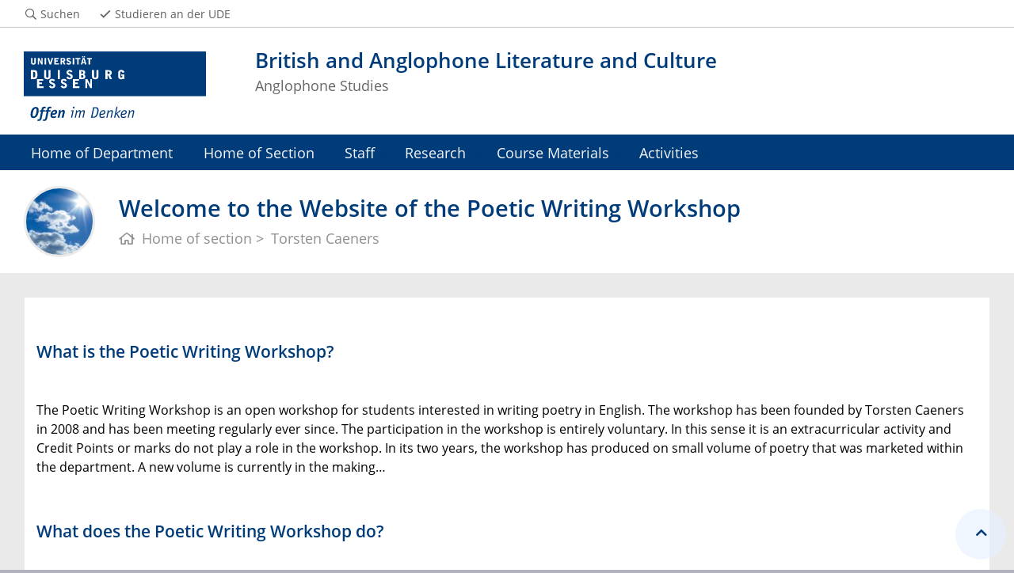

--- FILE ---
content_type: text/html; charset=UTF-8
request_url: https://www.uni-due.de/balc/workshop.shtml
body_size: 5767
content:

<!DOCTYPE html>
<html lang="de-1996">
    <head>
        <meta name="GENERATOR" content="IMPERIA 9.2.14" />

        <meta charset="utf-8">
        <title>Welcome to the Website of the Poetic Writing Workshop</title>
        <meta name="viewport" content="width=device-width, initial-scale=1, shrink-to-fit=no">
        <link rel="stylesheet" type="text/css" href="/portal/4/css/ude2017.min.css" media="all">
        <link rel="stylesheet" type="text/css" href="/portal/4/css/legacy.css" media="all">
        <script src="/portal/4/js/prejquery.js"></script>
        <link href="/portal/4/js/jquery/jquery-ui/jquery-ui-1.12.1.custom/jquery-ui.min.css" rel="stylesheet">
        <link rel="apple-touch-icon" sizes="57x57" href="/apple-icon-57x57.png">
        <link rel="apple-touch-icon" sizes="60x60" href="/apple-icon-60x60.png">
        <link rel="apple-touch-icon" sizes="72x72" href="/apple-icon-72x72.png">
        <link rel="apple-touch-icon" sizes="76x76" href="/apple-icon-76x76.png">
        <link rel="apple-touch-icon" sizes="114x114" href="/apple-icon-114x114.png">
        <link rel="apple-touch-icon" sizes="120x120" href="/apple-icon-120x120.png">
        <link rel="apple-touch-icon" sizes="144x144" href="/apple-icon-144x144.png">
        <link rel="apple-touch-icon" sizes="152x152" href="/apple-icon-152x152.png">
        <link rel="apple-touch-icon" sizes="180x180" href="/apple-icon-180x180.png">
        <link rel="icon" type="image/png" sizes="192x192"  href="/android-icon-192x192.png">
        <link rel="icon" type="image/png" sizes="32x32" href="/favicon-32x32.png">
        <link rel="icon" type="image/png" sizes="96x96" href="/favicon-96x96.png">
        <link rel="icon" type="image/png" sizes="16x16" href="/favicon-16x16.png">
        <link rel="manifest" href="/manifest.json">
        <meta name="msapplication-TileColor" content="#ffffff">
        <meta name="msapplication-TileImage" content="/ms-icon-144x144.png">
        <meta name="theme-color" content="#ffffff">
        <meta name="robots" content="index,follow">
        <meta name="rubrik"   content="British And Anglophone Literature And Culture (balc) 2007 ... British And Anglophone Literature And Culture (balc) 2007 ... British And Anglophone Literature And Culture (balc) 2007" />
        <meta name="X-Imperia-Live-Info" content="6f31e55b-40ae-2401-5560-5694e68b13a1/5065/83469" />
    </head>
    <!-- code cleaned by DocumentCleaner.pm 7.7.2017 -->
<body>
        <header>
            <div class="container" id="siteHeader">
                <a href="https://www.uni-due.de/de/index.php" id="udeLogo"><span>Universität Duisburg-Essen</span><img src="/portal/4/images/UDE-logo-claim.svg" width="1052" height="414" alt=""></a>
                <div id="orgaunitTitle">
                    <a href="/balc">

                        <h1>British and Anglophone Literature and Culture</h1><h2>Anglophone Studies</h2>
                    </a>
                </div>
            </div>
        </header>
        <div id="navigationMainContainer">
            <div class="container">
                <div id="headerLine">
                    <div class="container" id="headerLineContent">
                        <nav class="col col-auto" id="navigationHeader">
                            <ul class="nav">
                                <li><a href="https://www.uni-due.de/suche/"><i class="far fa-fw fa-search"></i><span class="icon-label">Suchen</span></a></li>
                                <li class="desktop_only"><a href="/studierendensekretariat/"><i class="far fa-fw fa-check"></i><span class="icon-label">Studieren an der UDE</span></a></li>
                            </ul><!--/.nav-->
                        </nav><!--/#navigationHeader-->
                    </div>
                </div>
                <nav class="navbar navbar-expand-lg navbar-dark" id="navigationMain">
                    <div class="row">
                        <button class="navbar-toggler" type="button" data-toggle="collapse" data-target="#navigationMainContent" aria-controls="navigationMainContent" aria-expanded="false" aria-label="Toggle navigation"><i class="far fa-bars"></i><span class="navbar-toggler-label">Navigation</span></button>
                        <div class="collapse navbar-collapse" id="navigationMainContent">
                            <ul>                                 <li><a href="/anglistik/">Home of Department</a></li>
                                <li><a href="/balc/index.php">Home of Section</a></li>
                                <li>
                                    <a href="#" data-toggle="dropdown" aria-haspopup="true" aria-expanded="false">Staff</a>
                                    <div class="navbarSubContainer dropdown-menu">

                                        <ul>

                                            <li>
                                                <a href="/balc/teachers.php" title="Academic Staff">Academic Staff</a>
                                                <ul>

                                                </ul>
                                            </li>

                                            <li>
                                                <a href="/balc/office_manager.php" title="Office Manager">Office Manager</a>
                                                <ul>

                                                </ul>
                                            </li>

                                            <li>
                                                <a href="/balc/former_team_members.php" title="Former Team Members">Former Team Members</a>
                                                <ul>

                                                </ul>
                                            </li>

                                        </ul>
                                    </div>
                                </li>
                                <li>
                                    <a href="#" data-toggle="dropdown" aria-haspopup="true" aria-expanded="false">Research</a>
                                    <div class="navbarSubContainer dropdown-menu">

                                        <ul>

                                            <li>
                                                <a href="/balc/research.php">Recent Publications</a>
                                                <ul>

                                                </ul>
                                            </li>

                                            <li>
                                                <a href="/balc/grants_projects.php">Grants and Projects</a>
                                                <ul>

                                                </ul>
                                            </li>

                                            <li>
                                                <a href="https://www.superheroproject.net/home">The Superhero Project</a>
                                                <ul>

                                                </ul>
                                            </li>

                                            <li>
                                                <a href="/balc/completedphds.php">Completed PhDs</a>
                                                <ul>

                                                </ul>
                                            </li>

                                        </ul>
                                    </div>
                                </li>
                                <li>
                                    <a href="#" data-toggle="dropdown" aria-haspopup="true" aria-expanded="false">Course Materials</a>
                                    <div class="navbarSubContainer dropdown-menu">

                                        <ul>

                                            <li>
                                                <a href="/anglistik/british_and_anglophone_literature_and_culture/guidelines.shtml">Guidelines for Seminar Papers</a>
                                                <ul>

                                                </ul>
                                            </li>

                                            <li>
                                                <a href="/imperia/md/content/balcang/musterhausarbeit_mla.pdf">A Model Research Paper</a>
                                                <ul>

                                                </ul>
                                            </li>

                                            <li>
                                                <a href="/imperia/md/content/balcang/reading_list.pdf">A Recommended Reading List</a>
                                                <ul>

                                                </ul>
                                            </li>

                                        </ul>
                                    </div>
                                </li>
                                <li>
                                    <a href="#" data-toggle="dropdown" aria-haspopup="true" aria-expanded="false">Activities</a>
                                    <div class="navbarSubContainer dropdown-menu">

                                        <ul>

                                            <li>
                                                <a href="/balc/events.php">Events</a>
                                                <ul>

                                                </ul>
                                            </li>

                                            <li>
                                                <a href="/balc/workshop.shtml">Poetic Writing Workshop</a>
                                                <ul>

                                                </ul>
                                            </li>

                                            <li>
                                                <a href="#">Excursions</a>
                                                <ul>

                                                    <li><a href="/balc/excursionedinburgh.php">Excursion to Edinburgh</a></li>

                                                    <li><a href="/balc/excursion.shtml">Excursion to America</a></li>

                                                </ul>
                                            </li>

                                        </ul>
                                    </div>
                                </li>

                                <li id="navbarOverflowButton"><a href="javascript:void(false);"></a></li>
                            </ul>
                        </div>
                    </div>
                </nav>
            </div>
        </div>
        <main>
            <div id="pagetitlecontainer">
                <div class="container-background">
                    <div class="container pagetitle">
                        <h1 class="display-1">Welcome to the Website of the Poetic Writing Workshop</h1>
                        <nav class="rootline">
                            <ol class="nav" vocab="http://schema.org/" typeof="BreadcrumbList">
                                <li property="itemListElement" typeof="ListItem">
                                    <a href="/balc/" property="item" typeof="WebPage">
                                        <i class="far fa-home"></i>
                                        <span property="name">Home of section</span>
                                    </a>
                                    <meta property="position" content="1">
                                </li>
                                <li property="itemListElement" typeof="ListItem">
                                    <a href="/anglistik/british_and_anglophone_literature_and_culture/caeners_torsten.shtml" property="item" typeof="WebPage">
                                        <span property="name">Torsten Caeners</span>
                                    </a>
                                    <meta property="position" content="2">
                                </li>
                            </ol>
                        </nav>
                    </div>
                </div>
            </div>
            <div id="content__standard__main">
            </div>
            <div id="middlecontainer">
                <div id="content__old" class="container-background bg-colored bg-gray">
                    <div class="container">
                        <div class="row">
                            <!-- Inhalts-Spalte -->
                            <div id="content__old__main" class="col-12">
    <!--[Flexmodul:_portal_ude_textarea 2]-->
                <div class="card texteditor">
                    <div class="card-body">
                            
                            <p>&nbsp;</p>
<h2 class="MsoNormal"><span>What is the Poetic Writing Workshop?</span></h2>
<p><span><span>&nbsp;</span></span></p>
<p><span><span>The Poetic Writing Workshop is an open workshop for students interested in writing poetry in English. The workshop has been founded by Torsten Caeners in 2008 and has been meeting regularly ever since. The participation in the workshop is entirely voluntary. In this sense it is an extracurricular activity and Credit Points or marks do not play a role in the workshop. In its two years, the workshop has produced on small volume of poetry that was marketed within the department. A new volume is currently in the making&hellip;</span></span></p>
<p><span><span>&nbsp;</span></span></p>
<h2 class="MsoNormal"><span>What does the Poetic Writing Workshop do?</span></h2>
<p><strong><span><span>&nbsp;</span></span></strong></p>
<p><span><span>The members of the Poetic Writing Workshop meet more or less regularly during the semester and also in the semester break for sessions of about 90 minutes. In these sessions, the members share the poetry they have written since the last meeting and these texts are discussed openly by the group. This means that constructive criticism is offered, questions of form, word choice, rhythm and metre are addressed and discussed both with regard to specific poems and in general. Often, it is decided that poems for the coming session should deal with a certain topic, or be written in a certain fixed form. Also, exercises and tasks regarding image development and formal aspects are part of the workshop. Since the workshop is a collaborative enterprise, wishes from individual members are taken into account whenever possible and the atmosphere is one of relaxed conversation with coffee, tea and cookies. </span></span></p>
<p><span><span>&nbsp;</span></span></p>
<h2 class="MsoNormal"><span>What do I have to do to join? </span></h2>
<p><strong><span><span>&nbsp;</span></span></strong></p>
<p><span><span>If you wish to join/or simply try out a session to see if it is for you, simply write an email to Torsten Caeners (torsten.caeners[at]uni-due.de) or Ana Elisa Gomez Laris (ana.gomez-laris@uni-due.de) and you will be added to the workshop&rsquo;s mailing list and thus be informed about the date of the next meeting. The only things you need to bring is a love for poetry and an interest in writing it. Additionally, you should have a decent command of the English language, of course, as this is the basic requirement to start working. We are currently a cozy group of six members, we don&rsquo;t bite and will welcome anyone who&rsquo;s interested to contribute. </span></span></p>
<p><strong><span><span><span><span>&nbsp;</span></span></span></span></strong></p>
<h2><strong>Trip to St Andrews</strong></h2>
<p>In March 2010 the members of the Poetic Writing Workshop undertook an excursion to St Andrews, Scotland, to visit the annual Stanza Poetry Festival. The week-long trip included attendance of various of the Stanza events, among other things the Stanza lecture on Poetry and Myth, a poetry breakfast with discussions on how poets develop, a poetry walk through the historic streets of St Andrews, the beach and the ruins of the great cathedral, and, as the highlight, an reading by Nobel Prize winner Seamus Heaney and, on the following day, a session of Heaney discussing his life and work with fellow poet Dennis O&#39;Driscoll. During the book signings that followed these events, the members of the Poetry Writing Workshop all got signatures of Heaney and O&#39;Driscoll. In addition to all this, fringe events such as a visit to Scotland&#39;s capital Edinburgh, numerous and talkative visits to the local pub and, last but not least, several writing exercises in the inspiring atmosphere of St Andrews made this trip a truly poetic experience.</p>
<h2><br />
Publications</h2>
<p><span class="i-iwe2-image-container" style="display: inline-block; margin: 0px;"><span class="i-iwe2-image-container" style="display: inline-block; margin: 0px;">​<span class="i-iwe2-image-container" style="display: inline-block; margin: 0px;">​<span class="i-iwe2-image-container" style="display: inline-block; margin: 0px;"><img alt="Verseandtilekleiner" data-node-id="/135247/137617/138922/426408" src="/imperia/md/content/balcang/verseandtilekleiner.jpg" style="width: 327px; height: 505px;" /><br />
<span class="i-iwe2-image-caption"></span><br />
​</span>​</span></span></span><br />
Our latest publication &quot;Verse and Tile&quot; was released in June 2017 and can be purchased <a href="http://www.gilles-francke.de/buecher/verse-and-tile.html">here</a>.</p>
<p>
&nbsp;</p>
<p><strong>Contents </strong></p>
<p><strong>Lena Mattheis: </strong>Forth; Three Summer Poems; Toss the dice; Two Musical Poems; Of my first disobedience (When I stopped being God); Three Dirty Poems</p>
<p><strong>Sylvia Nienhaus: </strong>Memories; Sticky Thoughts; Drowning; The Sea; City Life; Surrender; Writer&acute;s Block; Spring; Death; Beach Life; About Time; Entrapment</p>
<p><strong>Sandra Herold: </strong>Breach; Autumn&rsquo;s Glow; A Many-Headed Beast; Of Home; A Bright Winter&rsquo;s Morn&rsquo;; Drums of War; Dragon</p>
<p><strong>Jascha Kattmann: </strong>Horsecockery; Hayrolling; Requiem (or: A Little on the Nose); Of Lobsters and Goldfish; Inconceivable Discovery; Chimera Heat; All Saints Lost; Mistress Muse; The Trophy</p>
<p><strong>Marian Schmidt: </strong>Frater ave atque vale!; Atreides, Atreides!; &acute;Tis But The Tale of the Season; Morpheus was watching; Laconian Eulogy; The Eighth Tile of Gilgamesh (Fragment); Insignificance; As we speak we turn to stone</p>
<p><strong>Lioba Schreyer: </strong>Birds of Passage; War-torn Letters; Fall; My thermo-cup doesn&rsquo;t keep its promise; Letters; There Are Better Stories Than His; Love Ruins; Recollecting A Decade</p>
<p><strong>Julia Linne: </strong>Sweet Dreams, Love; To the Continent; clone; Growing Wings; Old Town</p>
<p><strong>Robin Frischkorn: </strong>Rising Sun; Between Realities; To Homer; Horkenstein; Emperors Fall; The Carving on her Gravestone</p>
<p><strong>Frida Heitland: </strong>St. George&#39;s Hall, Liverpool; March; Stay; A Many-Headed Beast; Ways We Keep Warm; New Tracks for Old Feet; A Rider Detached; 26 Lego Blocks; How to Train your Daemon; Dusty Coats and Amber-Makers</p>
<p><strong>Daniela Langolf: </strong>Window Frame; Reading to a Cat; Reading to a Boy (or The Collector of E&rsquo;s); A Cautionary Tale; Mother; Sibling Rivalry; Gulls; An Anniversary; What I Think; To Dexter, my CGM</p>
<p><strong>Torsten Caeners: </strong>A Quartet of Voices; Unwoken; The White Goddess; The Return</p>
<p><span><span></span></span></p>
                            
                    </div><!--card-body-->
                </div><!--card-->
                            </div>
                        </div><!--row-->
                    </div><!--container-->
                </div>
            </div><!--middlecontainer-->
            <div id="content__sub__main">
            </div>
            <a href="#top" title="zum Seitenanfang" class="jumpto-top"><i class="fas fa-chevron-up"></i></a>
        </main>
        <footer>
            <div class="container-background bg-imprint darkbackground imprintline">
                <div class="container">
                    <div class="row">
                        <div class="col" id="footerLogo"><a href="https://www.uni-due.de/de/index.php"><img src="/portal/4/images/UDE-logo-claim-dark.svg" width="1052" height="414" alt=""></a></div>
                        <div class="col col-md-auto justify-content-end">
                            <nav id="navigationFooter" class="navbar">
                                <ul>
                                    <li><a href="/infoline/"><i class="far fa-fw fa-phone"></i>Infoline</a></li>
                                    <li><a href="/de/hilfe_im_notfall.php"><i class="far fa-fw fa-exclamation-triangle"></i>Hilfe im Notfall</a></li>
                <li><a href="/de/impressum.shtml"><i class="far fa-comments"></i>Impressum</a></li>
                                </ul>
                            </nav>
                            <div id="footerCopyright" class="navbar">
                                <ul class="nav">
                                    <li>&copy;&nbsp;UDE</li>
                                    <li>Letzte Änderung:&nbsp;07.04.2022</li>
                                    <li><a href="mailto:torsten.caeners@uni-due.de">torsten.caeners@uni-due.de</a></li>
                                </ul>
                            </div>
                        </div>
                    </div>
                </div>
            </div>
        </footer>
        <script src="/portal/4/js/complete.js?20260120160408"></script>
    </body>
</html>
